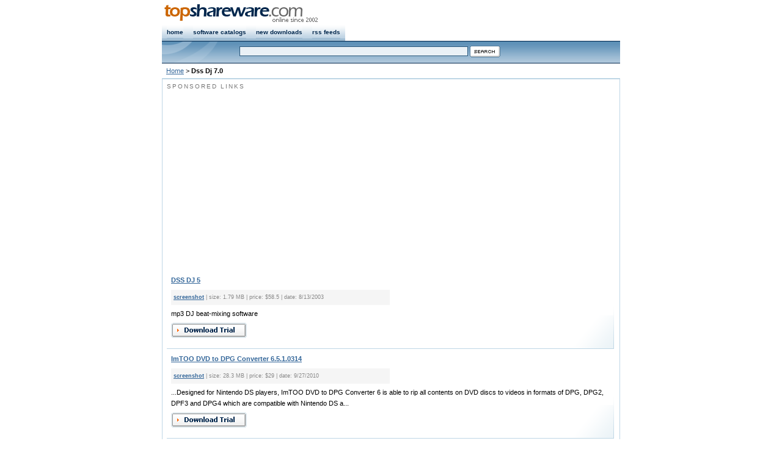

--- FILE ---
content_type: text/html
request_url: https://tags.topshareware.com/dss-dj-7.0/downloads/1.htm
body_size: 3896
content:

<!DOCTYPE html PUBLIC "-//W3C//DTD XHTML 1.0 Strict//EN" "http://www.w3.org/TR/xhtml1/DTD/xhtml1-strict.dtd">
<html xmlns="http://www.w3.org/1999/xhtml">
<head><title>Dss Dj 7.0 Free Download</title>
<link rel="canonical" href="https://tags.topshareware.com/dss-dj-7.0/downloads/1.htm" />
<meta http-equiv="Content-Type" content="text/html; charset=utf-8" />
<link href="https://www.topshareware.com/inc/global.css" rel="stylesheet" type="text/css" />
<link href="https://www.topshareware.com/inc/cat.css" rel="stylesheet" type="text/css" />
<link href="https://www.topshareware.com/inc/companies.css" rel="stylesheet" type="text/css" />
<script type="text/javascript" src="https://www.topshareware.com/inc/scripts.js"></script>

<style type="text/css">h1{padding:0;margin:0;font-size:11px;display:inline;}</style>
</head><body>
<div id="nav" class="framework"><div id="navRight" class="fontSmall"></div>
<div id="navLeft"><a href="https://www.topshareware.com"><img src="https://www.topshareware.com/images/logo/site_logo.png" alt="Software &amp; Game Downloads" /></a></div></div>
<div id="menu" class="framework"><ul>
<li><a href="https://www.topshareware.com/">home</a></li>
<li><a href="https://www.topshareware.com/catalogs.aspx.html">software catalogs</a></li>
<li><a href="https://www.topshareware.com/recent_downloads.aspx">new downloads</a></li>
<li><a href="https://www.topshareware.com/rss/">rss feeds</a></li>
</ul></div>
<div id="sbar" class="framework"><div id="sbarLeft"></div><form method="get" id="frmSearch">
<div class="font1"><input name="q" type="text" class="formNav" id="q" size="60" maxlength="66" /> <input class="borderNo" type="image" src="https://www.topshareware.com/images/btn/search.gif" alt="Search" /></div></form></div>
<div id="guide" class="framework"><a href="https://www.topshareware.com/">Home</a> &gt; <h1>Dss Dj 7.0</h1></div>
<div id="box" class="framework">
<div class="slot"><p class="title">SPONSORED LINKS</p>
<div id="boxAd1">
<script type="text/javascript"><!--
google_ad_client = "pub-4786890999895428";
/* tsw.search.aboveResults */
google_ad_slot = "7558662754";
google_ad_width = 336;
google_ad_height = 280;
//-->
</script>
<script type="text/javascript"
src="https://pagead2.googlesyndication.com/pagead/show_ads.js">
</script>
</div><ul class="boxLoop"><li><a href="https://www.topshareware.com/DSS-DJ-download-7727.htm">DSS DJ 5</a><br /><div class="toolbar"><a onclick="return ssViewer('http://www.myxoft.com/images/dssdj.jpg')" href="javascript:void(0);">screenshot</a> | size: 1.79 MB | price: $58.5 | date: 8/13/2003</div>mp3 DJ beat-mixing software<div class="btnPos"><a href="https://www.topshareware.com/DSS-DJ-download-7727.htm"><img src="https://www.topshareware.com/images/btn/try.gif" alt="Download" /></a></div></li><li><a href="https://www.topshareware.com/ImTOO-DVD-to-DPG-Converter-download-79671.htm">ImTOO DVD to DPG Converter 6.5.1.0314</a><br /><div class="toolbar"><a onclick="return ssViewer('http://www.imtoo.com/images/newsite/screenshot/1-dvd-to-dpg-converter6.gif')" href="javascript:void(0);">screenshot</a> | size: 28.3 MB | price: $29 | date: 9/27/2010</div>...Designed for Nintendo DS players, ImTOO DVD to DPG Converter 6 is able to rip all contents on DVD discs to videos in formats of DPG, DPG2, DPF3 and DPG4 which are compatible with Nintendo DS a...<div class="btnPos"><a href="https://www.topshareware.com/ImTOO-DVD-to-DPG-Converter-download-79671.htm"><img src="https://www.topshareware.com/images/btn/try.gif" alt="Download" /></a></div></li><li><a href="https://www.topshareware.com/SAM2-Party-DJ-download-7667.htm">SAM2 Party DJ v4.0.5</a><br /><div class="toolbar"><span class="noshot">screenshot</span> | size: 17.29 MB | price: $129 | date: 8/10/2003</div>...SAM Party DJ is a fully featured, professional DJ system designed to meet the needs of even the most demanding DJs! ...<div class="btnPos"><a href="https://www.topshareware.com/SAM2-Party-DJ-download-7667.htm"><img src="https://www.topshareware.com/images/btn/download.gif" alt="Download" /></a></div></li><li><a href="https://www.topshareware.com/DJ-Mixer-3-Professional-for-Mac-download-89942.htm">DJ Mixer 3 Professional for Mac 3.6.6</a><br /><div class="toolbar"><a onclick="return ssViewer('http://www.djmixersoft.com/images/djmixermac-big.png')" href="javascript:void(0);">screenshot</a> | size: 17.31 MB | price: $119.95 | date: 3/2/2012</div>...DJ Mixer 3 Professional for Mac is the leading-edge DJ/VJ software for mixing audio, music, video, and karaoke. DJ M...<div class="btnPos"><a href="https://www.topshareware.com/DJ-Mixer-3-Professional-for-Mac-download-89942.htm"><img src="https://www.topshareware.com/images/btn/try.gif" alt="Download" /></a></div></li><li><a href="https://www.topshareware.com/DJ-Mixer-Professional-for-Mac-download-107094.htm">DJ Mixer Professional for Mac 3.6.7</a><br /><div class="toolbar"><a onclick="return ssViewer('http://www.djmixersoft.com/images/djmixermac-big.png')" href="javascript:void(0);">screenshot</a> | size: 17.46 MB | price: $119.95 | date: 9/21/2016</div>...DJ Mixer Professional for Mac is the leading-edge DJ/VJ software for mixing audio, music, video, and karaoke. DJ M...<div class="btnPos"><a href="https://www.topshareware.com/DJ-Mixer-Professional-for-Mac-download-107094.htm"><img src="https://www.topshareware.com/images/btn/try.gif" alt="Download" /></a></div></li><li><a href="https://www.topshareware.com/SAM-DJ-download-103917.htm">SAM DJ 2022.1</a><br /><div class="toolbar"><span class="noshot">screenshot</span> | size: 21 MB | price: $99 | date: 3/27/2015</div>...SAM DJ is a fully featured, professional DJ system designed to meet the needs of even the most demanding mobile DJs! ...<div class="btnPos"><a href="https://www.topshareware.com/SAM-DJ-download-103917.htm"><img src="https://www.topshareware.com/images/btn/download.gif" alt="Download" /></a></div></li><li><a href="https://www.topshareware.com/DJ-Mixer-Professional-for-Windows-download-74761.htm">DJ Mixer Professional for Windows 2.0.3</a><br /><div class="toolbar"><a onclick="return ssViewer('http://www.djmixersoft.com/images/djmixerwin-big.png')" href="javascript:void(0);">screenshot</a> | size: 6.47 MB | price: $99.95 | date: 2/3/2010</div>...DJ Mixer Professional is a complete, advanced DJ mixing software for both beginner and professional DJ's, ...<div class="btnPos"><a href="https://www.topshareware.com/DJ-Mixer-Professional-for-Windows-download-74761.htm"><img src="https://www.topshareware.com/images/btn/try.gif" alt="Download" /></a></div></li><li><a href="https://www.topshareware.com/DJ-Mixer-Pro-for-Mac-download-74760.htm">DJ Mixer Pro for Mac 2.0.3</a><br /><div class="toolbar"><a onclick="return ssViewer('http://www.djmixersoft.com/images/djmixermac-big.png')" href="javascript:void(0);">screenshot</a> | size: 13.19 MB | price: $99.95 | date: 2/3/2010</div>...DJ Mixer Professional for Mac is a powerful, full-featured DJ mixing software for amateur and professional DJs a...<div class="btnPos"><a href="https://www.topshareware.com/DJ-Mixer-Pro-for-Mac-download-74760.htm"><img src="https://www.topshareware.com/images/btn/try.gif" alt="Download" /></a></div></li><li><a href="https://www.topshareware.com/CuteDJ-for-Mac-download-96717.htm">CuteDJ for Mac 4.2.8</a><br /><div class="toolbar"><a onclick="return ssViewer('http://www.cutedjpro.com/images/cutedj-screenshot.png')" href="javascript:void(0);">screenshot</a> | size: 10.62 MB | price: $129.95 | date: 7/24/2013</div><div>The ultimate Mac DJ software</div>...ateur and professional DJs th...<div class="btnPos"><a href="https://www.topshareware.com/CuteDJ-for-Mac-download-96717.htm"><img src="https://www.topshareware.com/images/btn/try.gif" alt="Download" /></a></div></li><li><a href="https://www.topshareware.com/DJ-Mix-Studio-download-108043.htm">DJ Mix Studio 1.1</a><br /><div class="toolbar"><a onclick="return ssViewer('http://www.softdivshareware.com/djmixstudio.jpg')" href="javascript:void(0);">screenshot</a> | size: 11.23 MB | price: $29.95 | date: 6/18/2017</div>...DJ Mix Studio is full-featured and complete audio mixing software for both professional and novice DJ. ...<div class="btnPos"><a href="https://www.topshareware.com/DJ-Mix-Studio-download-108043.htm"><img src="https://www.topshareware.com/images/btn/try.gif" alt="Download" /></a></div></li><li><a href="https://www.topshareware.com/Virtual-DJ-Studio-download-1035.htm">Virtual DJ Studio 4.0</a><br /><div class="toolbar"><a onclick="return ssViewer('http://www.vdj.net/images/vdjkaraoke.jpg')" href="javascript:void(0);">screenshot</a> | size: 3.52 MB | price: $39.95 | date: 3/16/2003</div>...ual Mixing Console for DJs. Plays multiple MP3 and WAV files, and supports most playlist formats.  With many unqiue features not found in other DJ software, VDJ3 is perfect for DJs, r...<div class="btnPos"><a href="https://www.topshareware.com/Virtual-DJ-Studio-download-1035.htm"><img src="https://www.topshareware.com/images/btn/try.gif" alt="Download" /></a></div></li><li><a href="https://www.topshareware.com/OtsTurntables-Free-download-59863.htm">OtsTurntables Free 1.00.027</a><br /><div class="toolbar"><span class="noshot">screenshot</span> | size: 2.51 MB | price: $0 | date: 4/21/2008</div><div>OtsTurntables Free -- The hottest MP3 mixer on the planet.</div>...music lovers, aspiring DJs an...<div class="btnPos"><a href="https://www.topshareware.com/OtsTurntables-Free-download-59863.htm"><img src="https://www.topshareware.com/images/btn/download.gif" alt="Download" /></a></div></li><li><a href="https://www.topshareware.com/DJ-Mix-Master-download-35947.htm">DJ Mix Master 2.8</a><br /><div class="toolbar"><span class="noshot">screenshot</span> | size: 2.92 MB | price: $29.9 | date: 4/7/2005</div>...With this dj mixing software you can easily make your own music mixes,apply effects,transpose or change music speed independently. Music mixer makes song remixes through multiple cue points. Use dj p...<div class="btnPos"><a href="https://www.topshareware.com/DJ-Mix-Master-download-35947.htm"><img src="https://www.topshareware.com/images/btn/download.gif" alt="Download" /></a></div></li><li><a href="https://www.topshareware.com/Zulu-Free-Professional-DJ-Software-download-77702.htm">Zulu Free Professional DJ Software 3.70</a><br /><div class="toolbar"><span class="noshot">screenshot</span> | size: 1.7 MB | price: $0 | date: 7/7/2010</div>...Zulu DJ software is the complete DJ solution.  An easy-to-use interface makes mixing your favorite tracks easy. Apply effects on the fly while mixing your favorite music. Zulu DJ s...<div class="btnPos"><a href="https://www.topshareware.com/Zulu-Free-Professional-DJ-Software-download-77702.htm"><img src="https://www.topshareware.com/images/btn/download.gif" alt="Download" /></a></div></li><li><a href="https://www.topshareware.com/DJ-Mixer-Express-for-Windows-download-80739.htm">DJ Mixer Express for Windows 2.0.3</a><br /><div class="toolbar"><a onclick="return ssViewer('http://www.macdjmixer.com/images/djmixerwindows-big.png')" href="javascript:void(0);">screenshot</a> | size: 3.24 MB | price: $29.95 | date: 11/12/2010</div>...DJ Mixer Express for windows is an ideal DJ mixing software for beginners and DJ p...<div class="btnPos"><a href="https://www.topshareware.com/DJ-Mixer-Express-for-Windows-download-80739.htm"><img src="https://www.topshareware.com/images/btn/try.gif" alt="Download" /></a></div></li><li><a href="https://www.topshareware.com/DJ-Mixer-Express-for-Mac-download-80738.htm">DJ Mixer Express for Mac 2.0.3</a><br /><div class="toolbar"><a onclick="return ssViewer('http://www.macdjmixer.com/images/djmixermac-big.png')" href="javascript:void(0);">screenshot</a> | size: 5.89 MB | price: $29.95 | date: 11/12/2010</div>...DJ Mixer Express for Mac is an affordable and easy-to-use DJ software with dual player decks, automatic mixing, automatic BPM detection, automatic tempo control, instant beat-matching, crossfading, seamless looping, automatic-gain, master-tempo, vinyl simulation, multiple effects, support mix your music from iTunes. support record your mixes. With DJ M...<div class="btnPos"><a href="https://www.topshareware.com/DJ-Mixer-Express-for-Mac-download-80738.htm"><img src="https://www.topshareware.com/images/btn/try.gif" alt="Download" /></a></div></li><li><a href="https://www.topshareware.com/CuteDJ-DJ-Software-download-96741.htm">CuteDJ - DJ Software 4.2.8</a><br /><div class="toolbar"><a onclick="return ssViewer('http://www.cutedjpro.com/images/cutedj-screenshot.png')" href="javascript:void(0);">screenshot</a> | size: 9.44 MB | price: $129.95 | date: 7/25/2013</div><div>The versatile DJ mixing software for Windows</div><div class="btnPos"><a href="https://www.topshareware.com/CuteDJ-DJ-Software-download-96741.htm"><img src="https://www.topshareware.com/images/btn/try.gif" alt="Download" /></a></div></li><li><a href="https://www.topshareware.com/Zulu-Free-DJ-Software-for-Mac-download-100537.htm">Zulu Free DJ Software for Mac 3.30</a><br /><div class="toolbar"><span class="noshot">screenshot</span> | size: 1.63 MB | price: $0 | date: 5/8/2014</div>...Zulu Free Virtual DJ Software for Mac is an easy to use DJ software for everyone. Drag and drop your music tracks anywhere and preview upcoming tracks before they play in the list. Zulu Free DJ S...<div class="btnPos"><a href="https://www.topshareware.com/Zulu-Free-DJ-Software-for-Mac-download-100537.htm"><img src="https://www.topshareware.com/images/btn/download.gif" alt="Download" /></a></div></li><li><a href="https://www.topshareware.com/CheatBook-DataBase-2008-download-57244.htm">CheatBook-DataBase 2008 1.0</a><br /><div class="toolbar"><span class="noshot">screenshot</span> | size: 35.27 MB | price: $0 | date: 1/13/2008</div>... Nintendo 64, Nintendo DS, DVD, Gameboy Advance, Gameboy Color, N-Gage, Nintendo DS, ...<div class="btnPos"><a href="https://www.topshareware.com/CheatBook-DataBase-2008-download-57244.htm"><img src="https://www.topshareware.com/images/btn/download.gif" alt="Download" /></a></div></li></ul><br /><br />
<div id="boxAd2">
<script type="text/javascript"><!--
google_ad_client = "ca-pub-9000210091173603";
/* TSW.Detail.Center */
google_ad_slot = "3996984788";
google_ad_width = 336;
google_ad_height = 280;
//-->
</script>
<script type="text/javascript"
src="https://pagead2.googlesyndication.com/pagead/show_ads.js">
</script>
</div>
<br /><strong>Related Terms for Dss Dj 7.0</strong><br /><a href="https://tags.topshareware.com/dss-dj-free/downloads/1.htm">Dss Dj Free</a>, <a href="https://tags.topshareware.com/dss-dj-free-full-version-free/downloads/1.htm">Dss Dj Free Full Version Free</a>, <a href="https://tags.topshareware.com/dss-dj-free-full-version/downloads/1.htm">Dss Dj Free Full Version</a>, <a href="https://tags.topshareware.com/dj-free-software-download-dj-dj-mix/downloads/1.htm">Dj Free Software Download Dj Dj Mix</a>, <a href="https://tags.topshareware.com/key-dss-dj-5.6-release/downloads/1.htm">Key Dss Dj 5.6 Release</a>, <a href="https://tags.topshareware.com/dss-dj-5.6/downloads/1.htm">Dss Dj 5.6</a>, <a href="https://tags.topshareware.com/key-for-dss-dj-5.6-release/downloads/1.htm">Key For Dss Dj 5.6 Release</a>, <a href="https://tags.topshareware.com/dss-dj-7.0/downloads/1.htm">Dss Dj 7.0</a>, <a href="https://tags.topshareware.com/free-dss-dj-soft/downloads/1.htm">Free Dss Dj Soft</a>, <a href="https://tags.topshareware.com/dss-dj-5.01/downloads/1.htm">Dss Dj 5.01</a>.</div></div>
<script type="text/javascript">

  var _gaq = _gaq || [];
  _gaq.push(['_setAccount', 'UA-40436646-1']);
  _gaq.push(['_setDomainName', 'topshareware.com']);
  _gaq.push(['_trackPageview']);

  (function() {
    var ga = document.createElement('script'); ga.type = 'text/javascript'; ga.async = true;
    ga.src = ('https:' == document.location.protocol ? 'https://ssl' : 'http://www') + '.google-analytics.com/ga.js';
    var s = document.getElementsByTagName('script')[0]; s.parentNode.insertBefore(ga, s);
  })();

</script>
<div class="framework bottom"><p><a href="https://www.topshareware.com/001-1-1.htm">Audio</a> : <a href="https://www.topshareware.com/002-1-1.htm">Games</a> : <a href="https://www.topshareware.com/003-1-1.htm">Desktop</a> : <a href="https://www.topshareware.com/010-1-1.htm">Business</a> : <a href="https://www.topshareware.com/004-1-1.htm">Internet</a> : <a href="https://www.topshareware.com/005-1-1.htm">Multimedia</a> : <a href="https://www.topshareware.com/006-1-1.htm">Software Developer</a> : <a href="https://www.topshareware.com/007-1-1.htm">Utilities</a> : <a href="https://www.topshareware.com/008-1-1.htm">Web Developer</a> : <a href="https://www.topshareware.com/009-1-1.htm">Screensavers</a></p><p>&copy; TopShareware.com. <a href="https://www.topshareware.com/info/legal_disclaimer.aspx.html">Legal Disclaimer</a> | <a href="https://www.topshareware.com/info/privacy_policy.aspx.html">Privacy Policy</a></p></div>
<script defer src="https://static.cloudflareinsights.com/beacon.min.js/vcd15cbe7772f49c399c6a5babf22c1241717689176015" integrity="sha512-ZpsOmlRQV6y907TI0dKBHq9Md29nnaEIPlkf84rnaERnq6zvWvPUqr2ft8M1aS28oN72PdrCzSjY4U6VaAw1EQ==" data-cf-beacon='{"version":"2024.11.0","token":"73671788e81a457dbc8d49137ab7248a","r":1,"server_timing":{"name":{"cfCacheStatus":true,"cfEdge":true,"cfExtPri":true,"cfL4":true,"cfOrigin":true,"cfSpeedBrain":true},"location_startswith":null}}' crossorigin="anonymous"></script>
</body></html>

--- FILE ---
content_type: text/html; charset=utf-8
request_url: https://www.google.com/recaptcha/api2/aframe
body_size: 268
content:
<!DOCTYPE HTML><html><head><meta http-equiv="content-type" content="text/html; charset=UTF-8"></head><body><script nonce="SSYPxICk4Hb4Q6Ojoqd6FQ">/** Anti-fraud and anti-abuse applications only. See google.com/recaptcha */ try{var clients={'sodar':'https://pagead2.googlesyndication.com/pagead/sodar?'};window.addEventListener("message",function(a){try{if(a.source===window.parent){var b=JSON.parse(a.data);var c=clients[b['id']];if(c){var d=document.createElement('img');d.src=c+b['params']+'&rc='+(localStorage.getItem("rc::a")?sessionStorage.getItem("rc::b"):"");window.document.body.appendChild(d);sessionStorage.setItem("rc::e",parseInt(sessionStorage.getItem("rc::e")||0)+1);localStorage.setItem("rc::h",'1769165983983');}}}catch(b){}});window.parent.postMessage("_grecaptcha_ready", "*");}catch(b){}</script></body></html>